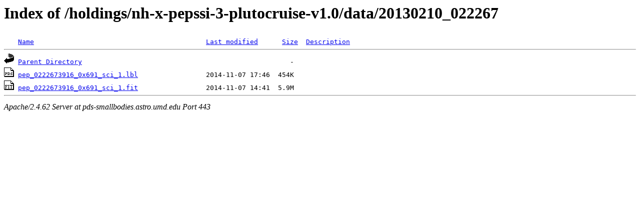

--- FILE ---
content_type: text/html;charset=ISO-8859-1
request_url: https://pds-smallbodies.astro.umd.edu/holdings/nh-x-pepssi-3-plutocruise-v1.0/data/20130210_022267/?C=N;O=D
body_size: 1238
content:
<!DOCTYPE HTML PUBLIC "-//W3C//DTD HTML 3.2 Final//EN">
<html>
 <head>
  <title>Index of /holdings/nh-x-pepssi-3-plutocruise-v1.0/data/20130210_022267</title>
 </head>
 <body>
<h1>Index of /holdings/nh-x-pepssi-3-plutocruise-v1.0/data/20130210_022267</h1>
<pre><img src="/icons/blank.gif" alt="Icon "> <a href="?C=N;O=A">Name</a>                                           <a href="?C=M;O=A">Last modified</a>      <a href="?C=S;O=A">Size</a>  <a href="?C=D;O=A">Description</a><hr><a href="/holdings/nh-x-pepssi-3-plutocruise-v1.0/data/"><img src="/icons/back.gif" alt="[PARENTDIR]"></a> <a href="/holdings/nh-x-pepssi-3-plutocruise-v1.0/data/">Parent Directory</a>                                                    -   
<a href="pep_0222673916_0x691_sci_1.lbl"><img src="/icons/pds.gif" alt="[PDS3LBL]"></a> <a href="pep_0222673916_0x691_sci_1.lbl">pep_0222673916_0x691_sci_1.lbl</a>                 2014-11-07 17:46  454K  
<a href="pep_0222673916_0x691_sci_1.fit"><img src="/icons/fits.gif" alt="[FITS]"></a> <a href="pep_0222673916_0x691_sci_1.fit">pep_0222673916_0x691_sci_1.fit</a>                 2014-11-07 14:41  5.9M  
<hr></pre>
<address>Apache/2.4.62 Server at pds-smallbodies.astro.umd.edu Port 443</address>
</body></html>
